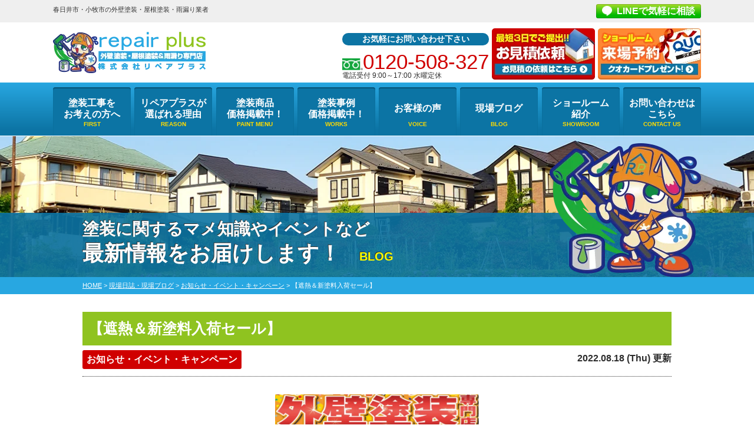

--- FILE ---
content_type: text/html; charset=UTF-8
request_url: https://rp-toso.com/blog/43082/
body_size: 15050
content:
<!DOCTYPE html>
<html lang="ja">

<head>
    <meta charset="UTF-8">
    <meta http-equiv="X-UA-Compatible" content="IE=edge" />
    <meta name="viewport" content="width=device-width" />
            <title>【遮熱＆新塗料入荷セール】｜現場日誌・現場ブログ｜春日井市・小牧市地域密着の外壁塗装・屋根塗装・雨漏り専門店</title>
    
                        <meta name="description" content="現場日誌・現場ブログ「【遮熱＆新塗料入荷セール】」です。春日井市・小牧市地域密着の外壁塗装・屋根塗装・雨漏り専門店リペアプラス。国内最大手塗料メーカーの県内施工実績1位・全国3位｜9:00～18:00 水曜定休 駐車場完備｜0120-508-327 見積・雨漏り診断・劣化診断無料" />
                        <meta name="keywords" content="現場日誌・現場ブログ,外壁塗装,屋根塗装,春日井市,サイディング,屋根,防水工事,雨漏り,住宅塗装,屋根塗装,住宅リフォーム塗装,名古屋市北区,小牧市,愛知県,リペアプラス" />
    
    <meta name='robots' content='max-image-preview:large' />
	<style>img:is([sizes="auto" i], [sizes^="auto," i]) { contain-intrinsic-size: 3000px 1500px }</style>
	<link rel='dns-prefetch' href='//cdnjs.cloudflare.com' />
<script type="text/javascript">
/* <![CDATA[ */
window._wpemojiSettings = {"baseUrl":"https:\/\/s.w.org\/images\/core\/emoji\/16.0.1\/72x72\/","ext":".png","svgUrl":"https:\/\/s.w.org\/images\/core\/emoji\/16.0.1\/svg\/","svgExt":".svg","source":{"concatemoji":"https:\/\/rp-toso.com\/cms\/wp-includes\/js\/wp-emoji-release.min.js?ver=6.8.3"}};
/*! This file is auto-generated */
!function(s,n){var o,i,e;function c(e){try{var t={supportTests:e,timestamp:(new Date).valueOf()};sessionStorage.setItem(o,JSON.stringify(t))}catch(e){}}function p(e,t,n){e.clearRect(0,0,e.canvas.width,e.canvas.height),e.fillText(t,0,0);var t=new Uint32Array(e.getImageData(0,0,e.canvas.width,e.canvas.height).data),a=(e.clearRect(0,0,e.canvas.width,e.canvas.height),e.fillText(n,0,0),new Uint32Array(e.getImageData(0,0,e.canvas.width,e.canvas.height).data));return t.every(function(e,t){return e===a[t]})}function u(e,t){e.clearRect(0,0,e.canvas.width,e.canvas.height),e.fillText(t,0,0);for(var n=e.getImageData(16,16,1,1),a=0;a<n.data.length;a++)if(0!==n.data[a])return!1;return!0}function f(e,t,n,a){switch(t){case"flag":return n(e,"\ud83c\udff3\ufe0f\u200d\u26a7\ufe0f","\ud83c\udff3\ufe0f\u200b\u26a7\ufe0f")?!1:!n(e,"\ud83c\udde8\ud83c\uddf6","\ud83c\udde8\u200b\ud83c\uddf6")&&!n(e,"\ud83c\udff4\udb40\udc67\udb40\udc62\udb40\udc65\udb40\udc6e\udb40\udc67\udb40\udc7f","\ud83c\udff4\u200b\udb40\udc67\u200b\udb40\udc62\u200b\udb40\udc65\u200b\udb40\udc6e\u200b\udb40\udc67\u200b\udb40\udc7f");case"emoji":return!a(e,"\ud83e\udedf")}return!1}function g(e,t,n,a){var r="undefined"!=typeof WorkerGlobalScope&&self instanceof WorkerGlobalScope?new OffscreenCanvas(300,150):s.createElement("canvas"),o=r.getContext("2d",{willReadFrequently:!0}),i=(o.textBaseline="top",o.font="600 32px Arial",{});return e.forEach(function(e){i[e]=t(o,e,n,a)}),i}function t(e){var t=s.createElement("script");t.src=e,t.defer=!0,s.head.appendChild(t)}"undefined"!=typeof Promise&&(o="wpEmojiSettingsSupports",i=["flag","emoji"],n.supports={everything:!0,everythingExceptFlag:!0},e=new Promise(function(e){s.addEventListener("DOMContentLoaded",e,{once:!0})}),new Promise(function(t){var n=function(){try{var e=JSON.parse(sessionStorage.getItem(o));if("object"==typeof e&&"number"==typeof e.timestamp&&(new Date).valueOf()<e.timestamp+604800&&"object"==typeof e.supportTests)return e.supportTests}catch(e){}return null}();if(!n){if("undefined"!=typeof Worker&&"undefined"!=typeof OffscreenCanvas&&"undefined"!=typeof URL&&URL.createObjectURL&&"undefined"!=typeof Blob)try{var e="postMessage("+g.toString()+"("+[JSON.stringify(i),f.toString(),p.toString(),u.toString()].join(",")+"));",a=new Blob([e],{type:"text/javascript"}),r=new Worker(URL.createObjectURL(a),{name:"wpTestEmojiSupports"});return void(r.onmessage=function(e){c(n=e.data),r.terminate(),t(n)})}catch(e){}c(n=g(i,f,p,u))}t(n)}).then(function(e){for(var t in e)n.supports[t]=e[t],n.supports.everything=n.supports.everything&&n.supports[t],"flag"!==t&&(n.supports.everythingExceptFlag=n.supports.everythingExceptFlag&&n.supports[t]);n.supports.everythingExceptFlag=n.supports.everythingExceptFlag&&!n.supports.flag,n.DOMReady=!1,n.readyCallback=function(){n.DOMReady=!0}}).then(function(){return e}).then(function(){var e;n.supports.everything||(n.readyCallback(),(e=n.source||{}).concatemoji?t(e.concatemoji):e.wpemoji&&e.twemoji&&(t(e.twemoji),t(e.wpemoji)))}))}((window,document),window._wpemojiSettings);
/* ]]> */
</script>
<link rel='stylesheet' id='contact-form-7-css' href='https://rp-toso.com/cms/wp-content/plugins/contact-form-7/includes/css/styles.css?ver=5.9.8' type='text/css' media='all' />
<link rel='stylesheet' id='enq_my_css-css' href='https://rp-toso.com/cms/wp-content/plugins/pcb-client/css/common.css?ver=6.8.3' type='text/css' media='all' />
<link rel='stylesheet' id='responsive-lightbox-swipebox-css' href='https://rp-toso.com/cms/wp-content/plugins/responsive-lightbox/assets/swipebox/swipebox.min.css?ver=2.4.8' type='text/css' media='all' />
<link rel='stylesheet' id='grw-public-main-css-css' href='https://rp-toso.com/cms/wp-content/plugins/widget-google-reviews/assets/css/public-main.css?ver=4.2' type='text/css' media='all' />
<link rel='stylesheet' id='main-style-css' href='https://rp-toso.com/cms/wp-content/themes/rp-toso/style.css?ver=1763357932' type='text/css' media='all' />
<link rel='stylesheet' id='wp-pagenavi-css' href='https://rp-toso.com/cms/wp-content/plugins/wp-pagenavi/pagenavi-css.css?ver=2.70' type='text/css' media='all' />
<link rel='stylesheet' id='jquery-ui-smoothness-css' href='https://rp-toso.com/cms/wp-content/plugins/contact-form-7/includes/js/jquery-ui/themes/smoothness/jquery-ui.min.css?ver=1.12.1' type='text/css' media='screen' />
<script type="text/javascript" src="//cdnjs.cloudflare.com/ajax/libs/jquery/3.6.0/jquery.min.js?ver=3.6.0" id="jquery-js"></script>
<script type="text/javascript" id="ajax-script-js-extra">
/* <![CDATA[ */
var localize = {"ajax_url":"https:\/\/rp-toso.com\/cms\/wp-admin\/admin-ajax.php","action":"create_ajax_html"};
/* ]]> */
</script>
<script type="text/javascript" src="https://rp-toso.com/cms/wp-content/plugins/pcb-client/js/select-taxonomy.js" id="ajax-script-js"></script>
<script type="text/javascript" src="https://rp-toso.com/cms/wp-content/plugins/responsive-lightbox/assets/swipebox/jquery.swipebox.min.js?ver=2.4.8" id="responsive-lightbox-swipebox-js"></script>
<script type="text/javascript" src="https://rp-toso.com/cms/wp-includes/js/underscore.min.js?ver=1.13.7" id="underscore-js"></script>
<script type="text/javascript" src="https://rp-toso.com/cms/wp-content/plugins/responsive-lightbox/assets/infinitescroll/infinite-scroll.pkgd.min.js?ver=6.8.3" id="responsive-lightbox-infinite-scroll-js"></script>
<script type="text/javascript" id="responsive-lightbox-js-before">
/* <![CDATA[ */
var rlArgs = {"script":"swipebox","selector":"lightbox","customEvents":"","activeGalleries":true,"animation":true,"hideCloseButtonOnMobile":false,"removeBarsOnMobile":false,"hideBars":true,"hideBarsDelay":5000,"videoMaxWidth":1080,"useSVG":true,"loopAtEnd":false,"woocommerce_gallery":false,"ajaxurl":"https:\/\/rp-toso.com\/cms\/wp-admin\/admin-ajax.php","nonce":"908265e392","preview":false,"postId":43082,"scriptExtension":false};
/* ]]> */
</script>
<script type="text/javascript" src="https://rp-toso.com/cms/wp-content/plugins/responsive-lightbox/js/front.js?ver=2.4.8" id="responsive-lightbox-js"></script>
<script type="text/javascript" defer="defer" src="https://rp-toso.com/cms/wp-content/plugins/widget-google-reviews/assets/js/public-main.js?ver=4.2" id="grw-public-main-js-js"></script>
<link rel="canonical" href="https://rp-toso.com/blog/43082/" />
<link rel="icon" href="https://rp-toso.com/cms/wp-content/uploads/2020/11/rp_character-150x150.png" sizes="32x32" />
<link rel="icon" href="https://rp-toso.com/cms/wp-content/uploads/2020/11/rp_character.png" sizes="192x192" />
<link rel="apple-touch-icon" href="https://rp-toso.com/cms/wp-content/uploads/2020/11/rp_character.png" />
<meta name="msapplication-TileImage" content="https://rp-toso.com/cms/wp-content/uploads/2020/11/rp_character.png" />
<noscript><style id="rocket-lazyload-nojs-css">.rll-youtube-player, [data-lazy-src]{display:none !important;}</style></noscript>    <meta name="format-detection" content="telephone=no" />
<!-- *** ※20240920functions.phpに転記 *** -->
<!-- *** stylesheet *** -->

<!-- *** googleanalytics *** -->

<!-- Google Tag Manager -->
<script>(function(w,d,s,l,i){w[l]=w[l]||[];w[l].push({'gtm.start':
new Date().getTime(),event:'gtm.js'});var f=d.getElementsByTagName(s)[0],
j=d.createElement(s),dl=l!='dataLayer'?'&l='+l:'';j.async=true;j.src=
'https://www.googletagmanager.com/gtm.js?id='+i+dl;f.parentNode.insertBefore(j,f);
})(window,document,'script','dataLayer','GTM-KRHS4JH');</script>
<!-- End Google Tag Manager -->

<!-- *** //googleanalytics *** -->
</head>


        <body data-rsssl=1 id="blog">
        
        <!-- Google Tag Manager (noscript) -->
        <noscript><iframe src="https://www.googletagmanager.com/ns.html?id=GTM-KRHS4JH" height="0" width="0" style="display:none;visibility:hidden"></iframe></noscript>
        <!-- End Google Tag Manager (noscript) -->

                    <svg display="none" version="1.1" xmlns="http://www.w3.org/2000/svg" xmlns:xlink="http://www.w3.org/1999/xlink">
  <defs>
    <symbol id="home" viewBox="0 0 396.961 370">
<path d="M389.664,166.774l-60.063-60.063V37.325c0-12.543-10.164-22.711-22.73-22.711c-12.535,0-22.699,10.168-22.699,22.711v23.953
	l-44.723-44.723c-22.113-22.097-60.558-22.058-82.617,0.039L6.648,166.774c-8.863,8.883-8.863,23.257,0,32.125
	c8.872,8.883,23.274,8.883,32.137,0l150.168-150.18c4.895-4.867,13.516-4.867,18.383-0.015l150.191,150.194
	c4.457,4.441,10.262,6.652,16.066,6.652c5.816,0,11.633-2.211,16.074-6.652C398.535,190.031,398.535,175.657,389.664,166.774
	L389.664,166.774z M389.664,166.774"/>
<rect fill="none" width="396.961" height="370"/>
<path d="M206.047,91.833c-4.363-4.36-11.426-4.36-15.777,0L58.168,223.895c-2.086,2.082-3.266,4.93-3.266,7.898v96.324
	c0,22.602,18.325,40.926,40.926,40.926h65.402V267.754h73.84v101.289h65.406c22.602,0,40.926-18.324,40.926-40.926v-96.324
	c0-2.969-1.172-5.816-3.266-7.898L206.047,91.833z M206.047,91.833"/>
    </symbol>
  </defs>
</svg>            <header id="header">
                                                                <div class="spmenubtn spblock">
                    <a href="javascript:switchMenu();">
                        <span></span>
                        <span></span>
                        <span></span>
                        <span>MENU</span></a>
                </div>


                <div class="htxt">
                    <div class="inner pt0">
                                                                                    <p><strong>春日井市・小牧市の外壁塗装・屋根塗装・雨漏り業者</strong></p>
                                                                            <div class="floatR">
                            <p class="btn lineBtn"><a href="https://lin.ee/JqAYTF0" target="_blank" rel="nofollow">LINEで気軽に相談</a></p>
                        </div>
                    </div>
                </div>


                <div class="inner">
                    <div class="hdrLogo">
                        <a href="https://rp-toso.com/">
                            <img src="data:image/svg+xml,%3Csvg%20xmlns='http://www.w3.org/2000/svg'%20viewBox='0%200%20259%2070'%3E%3C/svg%3E" width="259" height="70" alt="春日井市・小牧市の外壁塗装・屋根塗装&雨漏り専門店リペアプラス" data-lazy-src="https://rp-toso.com/cms/wp-content/uploads/2019/08/logo.png" /><noscript><img src="https://rp-toso.com/cms/wp-content/uploads/2019/08/logo.png" width="259" height="70" alt="春日井市・小牧市の外壁塗装・屋根塗装&雨漏り専門店リペアプラス" /></noscript>
                        </a>
                        
                    </div>

                    <div class="floatR">
                        <ul class="clearfix">
                            <li class="tel">
                                <p>お気軽にお問い合わせ下さい</p><span class="tel-link">0120-508-327</span>電話受付 9:00～17:00 水曜定休                            </li>
                        </ul>
                        <div><a href="https://rp-toso.com/contact/"><img src="data:image/svg+xml,%3Csvg%20xmlns='http://www.w3.org/2000/svg'%20viewBox='0%200%20175%2087'%3E%3C/svg%3E" width="175" height="87" alt="お気軽にご相談くださいお見積り依頼はこちらから" data-lazy-src="https://rp-toso.com/cms/wp-content/themes/rp-toso/img/common/hdr_bnr_contact.png" /><noscript><img src="https://rp-toso.com/cms/wp-content/themes/rp-toso/img/common/hdr_bnr_contact.png" width="175" height="87" alt="お気軽にご相談くださいお見積り依頼はこちらから" /></noscript></a></div>
                        <div><a href="https://rp-toso.com/corporate/#shopAcs"><img src="data:image/svg+xml,%3Csvg%20xmlns='http://www.w3.org/2000/svg'%20viewBox='0%200%20175%2087'%3E%3C/svg%3E" width="175" height="87" alt="来店予約でクオカード進呈！来店予約はこちらから" data-lazy-src="https://rp-toso.com/cms/wp-content/themes/rp-toso/img/common/hdr_bnr_reserve.png" /><noscript><img src="https://rp-toso.com/cms/wp-content/themes/rp-toso/img/common/hdr_bnr_reserve.png" width="175" height="87" alt="来店予約でクオカード進呈！来店予約はこちらから" /></noscript></a></div>

                                                                    </div>
                </div>
                    <nav>
        <ul id="gNav" class="clearfix">
                            <li><a href="https://rp-toso.com/first/">塗装工事を<br />お考えの方へ</a></li>
                        <li><a href="https://rp-toso.com/reason/">リペアプラスが<br />選ばれる理由</a></li>
            <li><a href="https://rp-toso.com/menu/">塗装商品<br />価格掲載中！</a>
            </li>
                            <li><a href="https://rp-toso.com/works/">塗装事例<br />価格掲載中！</a>
                    <ul>
                        <li><a href="https://rp-toso.com/works/works_tax/外壁塗装工事/">外壁塗装</a></li>
                        <li><a href="https://rp-toso.com/works/works_tax/屋根塗装工事/">屋根塗装</a></li>
                        <li><a href="https://rp-toso.com/works/works_tax/屋根修繕工事/">屋根修繕工事</a></li>
                        <li><a href="https://rp-toso.com/works/works_tax/防水工事/">防水工事</a></li>
                        <li><a href="https://rp-toso.com/works/works_tax/アパート・マンション/">アパート・マンション</a></li>
                    </ul>
                                <li><a href="https://rp-toso.com/voice/">お客様の声</a>
                <li><a href="https://rp-toso.com/blog/">現場ブログ</a>
                <li><a href="https://rp-toso.com/corporate/#shopAcs">ショールーム<br />紹介</a>
                    <ul>
                                                <li><a href="https://rp-toso.com/showroom/kasugai">春日井ショールーム</a></li>
                        <li><a href="https://rp-toso.com/showroom/showroom_komaki">小牧ショールーム</a></li>
                    </ul>
                </li>
                <li><a href="https://rp-toso.com/contact/">お問い合わせは<br />こちら</a></li>
        </ul>
    </nav>
            </header>

            
                            <div id="pageTitle">
                    <div class="inner">
                                                    <h1>
                                <span>塗装に関するマメ知識やイベントなど</span>最新情報をお届けします！<span class="txt-y">BLOG</span>                                                                    <img src="data:image/svg+xml,%3Csvg%20xmlns='http://www.w3.org/2000/svg'%20viewBox='0%200%200%200'%3E%3C/svg%3E"  alt="キャラクター" data-lazy-src="https://rp-toso.com/cms/wp-content/themes/rp-toso/img/common/rp_character.png" /><noscript><img src="https://rp-toso.com/cms/wp-content/themes/rp-toso/img/common/rp_character.png"  alt="キャラクター" /></noscript>
                                                            </h1>
                        
                    </div>
                </div>
                <div id="pagePath">
                    <p><!-- Breadcrumb NavXT 7.3.1 -->
<span property="itemListElement" typeof="ListItem"><a property="item" typeof="WebPage" title="春日井市・小牧市地域密着の外壁塗装・屋根塗装・雨漏り専門店へ移動" href="https://rp-toso.com" class="home"><span property="name">HOME</span></a><meta property="position" content="1"></span> &gt; <span property="itemListElement" typeof="ListItem"><a property="item" typeof="WebPage" title="現場日誌・現場ブログへ移動" href="https://rp-toso.com/blog/" class="archive post-blog-archive"><span property="name">現場日誌・現場ブログ</span></a><meta property="position" content="2"></span> &gt; <span property="itemListElement" typeof="ListItem"><a property="item" typeof="WebPage" title="Go to the お知らせ・イベント・キャンペーン 活動ブログ分類 archives." href="https://rp-toso.com/blog/blog_tax/event-campaign/" class="taxonomy blog_tax"><span property="name">お知らせ・イベント・キャンペーン</span></a><meta property="position" content="3"></span> &gt; <span property="itemListElement" typeof="ListItem"><span property="name">【遮熱＆新塗料入荷セール】</span><meta property="position" content="4"></span></p>
                </div>
            
        
        
        <!--<div class="subttl-img"><img src="data:image/svg+xml,%3Csvg%20xmlns='http://www.w3.org/2000/svg'%20viewBox='0%200%200%200'%3E%3C/svg%3E" alt="" data-lazy-src="https://rp-toso.com/cms/wp-content/uploads/2019/06/bcg_sub_mainv.png" /><noscript><img src="https://rp-toso.com/cms/wp-content/uploads/2019/06/bcg_sub_mainv.png" alt="" /></noscript></div>-->
        <div id="contents" >
            <section id="main">
                <!-- /header.php ヘッダー -->
<!-- single.php シングルページテンプレート -->
<div class="inner pt0">
            <article>
        <h2 class="mb0">【遮熱＆新塗料入荷セール】</h2>
        <div class="infoBox">
                                <span class="cat"><a href="https://rp-toso.com/blog/blog_tax/event-campaign/">お知らせ・イベント・キャンペーン</a></span>
                    <span class="time">2022.08.18 (Thu) 更新</span>
        </div>
        <p><img fetchpriority="high" decoding="async" src="data:image/svg+xml,%3Csvg%20xmlns='http://www.w3.org/2000/svg'%20viewBox='0%200%20346%20173'%3E%3C/svg%3E" alt="" width="346" height="173" class="alignnone  wp-image-43081 aligncenter" data-lazy-srcset="https://rp-toso.com/cms/wp-content/uploads/2022/08/a8d337569df92947b23939414148a704-300x150.png 300w, https://rp-toso.com/cms/wp-content/uploads/2022/08/a8d337569df92947b23939414148a704-768x384.png 768w, https://rp-toso.com/cms/wp-content/uploads/2022/08/a8d337569df92947b23939414148a704.png 1000w" data-lazy-sizes="(max-width: 346px) 100vw, 346px" data-lazy-src="https://rp-toso.com/cms/wp-content/uploads/2022/08/a8d337569df92947b23939414148a704-300x150.png" /><noscript><img fetchpriority="high" decoding="async" src="https://rp-toso.com/cms/wp-content/uploads/2022/08/a8d337569df92947b23939414148a704-300x150.png" alt="" width="346" height="173" class="alignnone  wp-image-43081 aligncenter" srcset="https://rp-toso.com/cms/wp-content/uploads/2022/08/a8d337569df92947b23939414148a704-300x150.png 300w, https://rp-toso.com/cms/wp-content/uploads/2022/08/a8d337569df92947b23939414148a704-768x384.png 768w, https://rp-toso.com/cms/wp-content/uploads/2022/08/a8d337569df92947b23939414148a704.png 1000w" sizes="(max-width: 346px) 100vw, 346px" /></noscript></p>
<p style="text-align: center;"><img decoding="async" src="data:image/svg+xml,%3Csvg%20xmlns='http://www.w3.org/2000/svg'%20viewBox='0%200%20697%20493'%3E%3C/svg%3E" alt="" width="697" height="493" class="alignnone wp-image-43083 " data-lazy-srcset="https://rp-toso.com/cms/wp-content/uploads/2022/08/cbbd5993ce9a56a5820d33e065d72615.png 1200w, https://rp-toso.com/cms/wp-content/uploads/2022/08/cbbd5993ce9a56a5820d33e065d72615-300x212.png 300w, https://rp-toso.com/cms/wp-content/uploads/2022/08/cbbd5993ce9a56a5820d33e065d72615-768x543.png 768w, https://rp-toso.com/cms/wp-content/uploads/2022/08/cbbd5993ce9a56a5820d33e065d72615-1024x724.png 1024w, https://rp-toso.com/cms/wp-content/uploads/2022/08/cbbd5993ce9a56a5820d33e065d72615-1000x707.png 1000w" data-lazy-sizes="(max-width: 697px) 100vw, 697px" data-lazy-src="https://rp-toso.com/cms/wp-content/uploads/2022/08/cbbd5993ce9a56a5820d33e065d72615.png" /><noscript><img decoding="async" src="https://rp-toso.com/cms/wp-content/uploads/2022/08/cbbd5993ce9a56a5820d33e065d72615.png" alt="" width="697" height="493" class="alignnone wp-image-43083 " srcset="https://rp-toso.com/cms/wp-content/uploads/2022/08/cbbd5993ce9a56a5820d33e065d72615.png 1200w, https://rp-toso.com/cms/wp-content/uploads/2022/08/cbbd5993ce9a56a5820d33e065d72615-300x212.png 300w, https://rp-toso.com/cms/wp-content/uploads/2022/08/cbbd5993ce9a56a5820d33e065d72615-768x543.png 768w, https://rp-toso.com/cms/wp-content/uploads/2022/08/cbbd5993ce9a56a5820d33e065d72615-1024x724.png 1024w, https://rp-toso.com/cms/wp-content/uploads/2022/08/cbbd5993ce9a56a5820d33e065d72615-1000x707.png 1000w" sizes="(max-width: 697px) 100vw, 697px" /></noscript> <img decoding="async" src="data:image/svg+xml,%3Csvg%20xmlns='http://www.w3.org/2000/svg'%20viewBox='0%200%20671%20477'%3E%3C/svg%3E" alt="" width="671" height="477" class="alignnone wp-image-43084 " data-lazy-srcset="https://rp-toso.com/cms/wp-content/uploads/2022/08/38677f2bb822ad0b36d3d7bc2f8a5240.png 919w, https://rp-toso.com/cms/wp-content/uploads/2022/08/38677f2bb822ad0b36d3d7bc2f8a5240-300x213.png 300w, https://rp-toso.com/cms/wp-content/uploads/2022/08/38677f2bb822ad0b36d3d7bc2f8a5240-768x546.png 768w" data-lazy-sizes="(max-width: 671px) 100vw, 671px" data-lazy-src="https://rp-toso.com/cms/wp-content/uploads/2022/08/38677f2bb822ad0b36d3d7bc2f8a5240.png" /><noscript><img decoding="async" src="https://rp-toso.com/cms/wp-content/uploads/2022/08/38677f2bb822ad0b36d3d7bc2f8a5240.png" alt="" width="671" height="477" class="alignnone wp-image-43084 " srcset="https://rp-toso.com/cms/wp-content/uploads/2022/08/38677f2bb822ad0b36d3d7bc2f8a5240.png 919w, https://rp-toso.com/cms/wp-content/uploads/2022/08/38677f2bb822ad0b36d3d7bc2f8a5240-300x213.png 300w, https://rp-toso.com/cms/wp-content/uploads/2022/08/38677f2bb822ad0b36d3d7bc2f8a5240-768x546.png 768w" sizes="(max-width: 671px) 100vw, 671px" /></noscript></p>
<p><span style="font-family: arial,helvetica,sans-serif;">春日井市、西春日井郡、北名古屋市、名古屋市北区の皆様、こんにちは！</span></p>
<p><span style="font-family: arial,helvetica,sans-serif;"><a href="https://rp-toso.com/">春日井市、西春日井郡、北名古屋市、名古屋市北区に地域密着の外壁塗装・屋根塗装＆雨漏り専門店リペアプラスです！</a></span></p>
<p>&nbsp;</p>
<p>最近は暑い日が多くてたまりませんね。<span style="color: #ff0000;"><strong>40℃</strong></span>を超える日もあるそうで、どうにかなってしまいそうです。</p>
<p>また、近年世界情勢も悪化し、塗料原価も高騰しております…&#x1f4a6;</p>
<p>しかし、ご安心ください！リペアプラスでは８月３１日まで塗料の値上げは行いません！<span style="color: #ff0000;">&#x2716;</span></p>
<p>&nbsp;</p>
<p>さて、本日はそんな皆様に朗報です！</p>
<p>リペアプラスでは新しく遮熱塗料や新塗料を入荷いたしました！</p>
<p>それを皆様にお届けすることで、快適な夏を過ごしていただくべく、特別にセールをご用意いたしました♪</p>
<p>&nbsp;</p>
<p>それぞれ<span style="color: #000080;"><strong>ウルトラ塗料</strong></span>が<strong><span style="color: #ff0000;">６～１０万円</span></strong>、更に屋根・外壁Wパックでは<strong><span style="color: #ff0000; font-size: 24pt;">２０万円引き</span></strong>という破格でのご提供です！</p>
<p>もし外壁塗装・屋根塗装をお考えの方がいらっしゃいましたら今がチャンスです！</p>
<p>ぜひお問い合わせください♪</p>
<p>&nbsp;</p>
<p><span><a href="https://rp-toso.com/showroom/"><img decoding="async" src="data:image/svg+xml,%3Csvg%20xmlns='http://www.w3.org/2000/svg'%20viewBox='0%200%2096%2085'%3E%3C/svg%3E" alt="春日井市　外壁塗装" width="96" height="85" class="alignnone  wp-image-33958" data-lazy-srcset="https://rp-toso.com/cms/wp-content/uploads/2021/09/10e7779643b82124cce7b1b9fbcbc4f7.png 1085w, https://rp-toso.com/cms/wp-content/uploads/2021/09/10e7779643b82124cce7b1b9fbcbc4f7-300x265.png 300w, https://rp-toso.com/cms/wp-content/uploads/2021/09/10e7779643b82124cce7b1b9fbcbc4f7-768x680.png 768w, https://rp-toso.com/cms/wp-content/uploads/2021/09/10e7779643b82124cce7b1b9fbcbc4f7-1024x906.png 1024w, https://rp-toso.com/cms/wp-content/uploads/2021/09/10e7779643b82124cce7b1b9fbcbc4f7-1000x885.png 1000w" data-lazy-sizes="auto, (max-width: 96px) 100vw, 96px" data-lazy-src="https://rp-toso.com/cms/wp-content/uploads/2021/09/10e7779643b82124cce7b1b9fbcbc4f7.png" /><noscript><img loading="lazy" decoding="async" src="https://rp-toso.com/cms/wp-content/uploads/2021/09/10e7779643b82124cce7b1b9fbcbc4f7.png" alt="春日井市　外壁塗装" width="96" height="85" class="alignnone  wp-image-33958" srcset="https://rp-toso.com/cms/wp-content/uploads/2021/09/10e7779643b82124cce7b1b9fbcbc4f7.png 1085w, https://rp-toso.com/cms/wp-content/uploads/2021/09/10e7779643b82124cce7b1b9fbcbc4f7-300x265.png 300w, https://rp-toso.com/cms/wp-content/uploads/2021/09/10e7779643b82124cce7b1b9fbcbc4f7-768x680.png 768w, https://rp-toso.com/cms/wp-content/uploads/2021/09/10e7779643b82124cce7b1b9fbcbc4f7-1024x906.png 1024w, https://rp-toso.com/cms/wp-content/uploads/2021/09/10e7779643b82124cce7b1b9fbcbc4f7-1000x885.png 1000w" sizes="auto, (max-width: 96px) 100vw, 96px" /></noscript><strong>来店予約フォーム</strong></a></span></p>
<p><span><strong><a href="tel:0120508327"><img decoding="async" src="data:image/svg+xml,%3Csvg%20xmlns='http://www.w3.org/2000/svg'%20viewBox='0%200%2094%2088'%3E%3C/svg%3E" alt="春日井市　外壁塗装" width="94" height="88" class="alignnone  wp-image-35684" data-lazy-srcset="https://rp-toso.com/cms/wp-content/uploads/2021/11/708348E2-B700-4E1C-8EC3-2CAB700D883E-300x282.jpg 300w, https://rp-toso.com/cms/wp-content/uploads/2021/11/708348E2-B700-4E1C-8EC3-2CAB700D883E.jpg 510w" data-lazy-sizes="auto, (max-width: 94px) 100vw, 94px" data-lazy-src="https://rp-toso.com/cms/wp-content/uploads/2021/11/708348E2-B700-4E1C-8EC3-2CAB700D883E-300x282.jpg" /><noscript><img loading="lazy" decoding="async" src="https://rp-toso.com/cms/wp-content/uploads/2021/11/708348E2-B700-4E1C-8EC3-2CAB700D883E-300x282.jpg" alt="春日井市　外壁塗装" width="94" height="88" class="alignnone  wp-image-35684" srcset="https://rp-toso.com/cms/wp-content/uploads/2021/11/708348E2-B700-4E1C-8EC3-2CAB700D883E-300x282.jpg 300w, https://rp-toso.com/cms/wp-content/uploads/2021/11/708348E2-B700-4E1C-8EC3-2CAB700D883E.jpg 510w" sizes="auto, (max-width: 94px) 100vw, 94px" /></noscript>お電話でのお問い合わせはこちら</a></strong></span></p>
<p><span><a href="https://lin.ee/vdfb6nr"><strong><img decoding="async" src="data:image/svg+xml,%3Csvg%20xmlns='http://www.w3.org/2000/svg'%20viewBox='0%200%20101%2091'%3E%3C/svg%3E" alt="春日井市　外壁塗装" width="101" height="91" class="alignnone  wp-image-35686" data-lazy-srcset="https://rp-toso.com/cms/wp-content/uploads/2021/11/line_logo-300x271.jpg 300w, https://rp-toso.com/cms/wp-content/uploads/2021/11/line_logo.jpg 346w" data-lazy-sizes="auto, (max-width: 101px) 100vw, 101px" data-lazy-src="https://rp-toso.com/cms/wp-content/uploads/2021/11/line_logo-300x271.jpg" /><noscript><img loading="lazy" decoding="async" src="https://rp-toso.com/cms/wp-content/uploads/2021/11/line_logo-300x271.jpg" alt="春日井市　外壁塗装" width="101" height="91" class="alignnone  wp-image-35686" srcset="https://rp-toso.com/cms/wp-content/uploads/2021/11/line_logo-300x271.jpg 300w, https://rp-toso.com/cms/wp-content/uploads/2021/11/line_logo.jpg 346w" sizes="auto, (max-width: 101px) 100vw, 101px" /></noscript>LINEでのお問い合わせはこちら</strong></a></span></p>
<p><span><strong>春日井ショールーム：愛知県春日井市瑞穂通6丁目15-1</strong></span></p>
<p><span><strong>西春日井ショールーム：愛知県西春日井郡豊山町大字豊場字中道36</strong></span></p>
<p><span><strong>お問合せ番号：0120－508－327</strong></span></p>
<h4 id="yuma5">『 感染拡大予防<span><strong>対策 </strong></span>』</h4>
<p><span>お客様に少しでも安心してご利用いただけるよう、コロナ対策も徹底して行っております(`･ω･´)</span></p>
<p><strong><span>・ショールームの換気</span></strong></p>
<p><strong><span>・アルコールによる拭き取り消毒の徹底</span></strong></p>
<p><strong><span>・従業員の定期的な手指消毒や手洗いうがいの徹底</span></strong></p>
<p><strong><span>・従業員の検温、マスクの着用</span></strong></p>
<p><strong><span>・来店時の手指消毒</span></strong></p>
<p><strong><span>・来店時の検温</span></strong></p>
<p><span><strong>・パーテーションでの飛沫対策</strong>　等…</span></p>
<p><span>引き続き、一層気を引き締めてお客様に安心してご来店いただけるよう感染予防活動への取り組みを強化して参ります。</span></p>
<h4 id="yuma6">『 相談会も同時開催<span><strong> </strong></span>』</h4>
<p><span><b><strong>外壁塗装・屋根塗装を初めてお考えの方、ご相談会も同時開催！</strong></b></span></p>
<p><span>外壁塗装をお考えの地域の皆様に塗装をより知っていただけるよう、<strong>春日井市</strong>と<strong>西春日井郡豊山町</strong></span><span>に<strong>ショールーム</strong>がございます。</span></p>
<p><span>豊富な展示品で国内最大手メーカーの塗料をいつでも比較することができます！</span></p>
<p><span>また、カラーシミュレーションや塗装の豆知識POPが展示されており塗装を学べると同時に専門家に気軽に相談できることができます！</span></p>
<p><span><strong>地域密着</strong>で店舗を構えているからこそ定期点検やアフターフォローも充実しており、施工中のもしものハプニングにも早急に対応することが魅力です★</span></p>
<p><img decoding="async" src="data:image/svg+xml,%3Csvg%20xmlns='http://www.w3.org/2000/svg'%20viewBox='0%200%20591%20468'%3E%3C/svg%3E" alt="春日井市　外壁塗装" width="591" height="468" class="alignnone wp-image-32982" data-lazy-src="https://rp-toso.com/cms/wp-content/uploads/2021/09/S__44327024.jpg" /><noscript><img loading="lazy" decoding="async" src="https://rp-toso.com/cms/wp-content/uploads/2021/09/S__44327024.jpg" alt="春日井市　外壁塗装" width="591" height="468" class="alignnone wp-image-32982" /></noscript></p>
<p><span>最後までご覧いただき誠にありがとうございました！！</span></p>
<p><span>当日どうしてもご来場できない方はその旨をお電話・またはホームページからのお問い合わせフォームにてお申し付けください！</span></p>
<p><span>3月中までのお問い合わせであれば、特典をご利用いただけます✧</span></p>
<p><span><strong>それでは、スタッフ一同心よりお待ちしております</strong>(๑❛ᴗ❛๑)</span></p>
<p><span><strong>～イベント期間～</strong></span></p>
<p><span><strong>3月12日(土)、3月13日(日)、3月14日(月)</strong></span></p>
<p><span><strong>&#x1f558; </strong></span><span><strong>9:00～17：00</strong></span></p>
<p><span><strong>随時ご予約は受け付けておりますので、是非お問合せください！！</strong></span></p>
<p><span><a href="https://rp-toso.com/showroom/"><img decoding="async" src="data:image/svg+xml,%3Csvg%20xmlns='http://www.w3.org/2000/svg'%20viewBox='0%200%2096%2085'%3E%3C/svg%3E" alt="春日井市　外壁塗装" width="96" height="85" class="alignnone  wp-image-33958" data-lazy-srcset="https://rp-toso.com/cms/wp-content/uploads/2021/09/10e7779643b82124cce7b1b9fbcbc4f7.png 1085w, https://rp-toso.com/cms/wp-content/uploads/2021/09/10e7779643b82124cce7b1b9fbcbc4f7-300x265.png 300w, https://rp-toso.com/cms/wp-content/uploads/2021/09/10e7779643b82124cce7b1b9fbcbc4f7-768x680.png 768w, https://rp-toso.com/cms/wp-content/uploads/2021/09/10e7779643b82124cce7b1b9fbcbc4f7-1024x906.png 1024w, https://rp-toso.com/cms/wp-content/uploads/2021/09/10e7779643b82124cce7b1b9fbcbc4f7-1000x885.png 1000w" data-lazy-sizes="auto, (max-width: 96px) 100vw, 96px" data-lazy-src="https://rp-toso.com/cms/wp-content/uploads/2021/09/10e7779643b82124cce7b1b9fbcbc4f7.png" /><noscript><img loading="lazy" decoding="async" src="https://rp-toso.com/cms/wp-content/uploads/2021/09/10e7779643b82124cce7b1b9fbcbc4f7.png" alt="春日井市　外壁塗装" width="96" height="85" class="alignnone  wp-image-33958" srcset="https://rp-toso.com/cms/wp-content/uploads/2021/09/10e7779643b82124cce7b1b9fbcbc4f7.png 1085w, https://rp-toso.com/cms/wp-content/uploads/2021/09/10e7779643b82124cce7b1b9fbcbc4f7-300x265.png 300w, https://rp-toso.com/cms/wp-content/uploads/2021/09/10e7779643b82124cce7b1b9fbcbc4f7-768x680.png 768w, https://rp-toso.com/cms/wp-content/uploads/2021/09/10e7779643b82124cce7b1b9fbcbc4f7-1024x906.png 1024w, https://rp-toso.com/cms/wp-content/uploads/2021/09/10e7779643b82124cce7b1b9fbcbc4f7-1000x885.png 1000w" sizes="auto, (max-width: 96px) 100vw, 96px" /></noscript><strong>来店予約フォーム</strong></a></span></p>
<p><span><strong><a href="tel:0120508327"><img decoding="async" src="data:image/svg+xml,%3Csvg%20xmlns='http://www.w3.org/2000/svg'%20viewBox='0%200%2094%2088'%3E%3C/svg%3E" alt="春日井市　外壁塗装" width="94" height="88" class="alignnone  wp-image-35684" data-lazy-srcset="https://rp-toso.com/cms/wp-content/uploads/2021/11/708348E2-B700-4E1C-8EC3-2CAB700D883E-300x282.jpg 300w, https://rp-toso.com/cms/wp-content/uploads/2021/11/708348E2-B700-4E1C-8EC3-2CAB700D883E.jpg 510w" data-lazy-sizes="auto, (max-width: 94px) 100vw, 94px" data-lazy-src="https://rp-toso.com/cms/wp-content/uploads/2021/11/708348E2-B700-4E1C-8EC3-2CAB700D883E-300x282.jpg" /><noscript><img loading="lazy" decoding="async" src="https://rp-toso.com/cms/wp-content/uploads/2021/11/708348E2-B700-4E1C-8EC3-2CAB700D883E-300x282.jpg" alt="春日井市　外壁塗装" width="94" height="88" class="alignnone  wp-image-35684" srcset="https://rp-toso.com/cms/wp-content/uploads/2021/11/708348E2-B700-4E1C-8EC3-2CAB700D883E-300x282.jpg 300w, https://rp-toso.com/cms/wp-content/uploads/2021/11/708348E2-B700-4E1C-8EC3-2CAB700D883E.jpg 510w" sizes="auto, (max-width: 94px) 100vw, 94px" /></noscript>お電話でのお問い合わせはこちら</a></strong></span></p>
<p><span><a href="https://lin.ee/vdfb6nr"><strong><img decoding="async" src="data:image/svg+xml,%3Csvg%20xmlns='http://www.w3.org/2000/svg'%20viewBox='0%200%20101%2091'%3E%3C/svg%3E" alt="春日井市　外壁塗装" width="101" height="91" class="alignnone  wp-image-35686" data-lazy-srcset="https://rp-toso.com/cms/wp-content/uploads/2021/11/line_logo-300x271.jpg 300w, https://rp-toso.com/cms/wp-content/uploads/2021/11/line_logo.jpg 346w" data-lazy-sizes="auto, (max-width: 101px) 100vw, 101px" data-lazy-src="https://rp-toso.com/cms/wp-content/uploads/2021/11/line_logo-300x271.jpg" /><noscript><img loading="lazy" decoding="async" src="https://rp-toso.com/cms/wp-content/uploads/2021/11/line_logo-300x271.jpg" alt="春日井市　外壁塗装" width="101" height="91" class="alignnone  wp-image-35686" srcset="https://rp-toso.com/cms/wp-content/uploads/2021/11/line_logo-300x271.jpg 300w, https://rp-toso.com/cms/wp-content/uploads/2021/11/line_logo.jpg 346w" sizes="auto, (max-width: 101px) 100vw, 101px" /></noscript>LINEでのお問い合わせはこちら</strong></a></span></p>
<p><span><strong>春日井ショールーム：愛知県春日井市瑞穂通6丁目15-1</strong></span></p>
<p><span><strong>西春日井ショールーム：愛知県西春日井郡豊山町大字豊場字中道36</strong></span></p>
<p><span><strong>お問合せ番号：0120－508－327</strong></span></p>
<p><span><img decoding="async" src="data:image/svg+xml,%3Csvg%20xmlns='http://www.w3.org/2000/svg'%20viewBox='0%200%20804%2054'%3E%3C/svg%3E" alt="" width="804" height="54" class="alignnone  wp-image-31267" data-lazy-src="https://rp-toso.com/cms/wp-content/uploads/2021/06/450-201809282130039322.jpg" /><noscript><img loading="lazy" decoding="async" src="https://rp-toso.com/cms/wp-content/uploads/2021/06/450-201809282130039322.jpg" alt="" width="804" height="54" class="alignnone  wp-image-31267" /></noscript></span></p>
<p><span><strong>お住まいのメンテナンスは専門家に診断してもらうことが1番です！</strong></span></p>
<p><span>地域性に詳しくすぐに駆け付けられる地域密着の専門店に依頼するのがいいでしょう( ⁎ᵕᴗᵕ⁎ )</span></p>
<p><span>お住まいについて少しでも不安のある方は、春日井市・名古屋市北区・北名古屋市地域密着の外壁塗装・屋根塗装・雨漏り専門店のリペアプラスに是非ご相談下さいo(*･ﾛ･*)o</span></p>
<div>
<p><span><strong>ご相談</strong>・<strong>お見積り</strong>・<strong>診断・カラーシミュレーション</strong>いつでも<strong>無料</strong>で行っております！</span></p>
</div>
<p><span>今現在、外出を控えていらっしゃる方でリフォームをお考えの方も、<strong>お電話・LINE・ホームページ</strong>でのお問い合わせも承っております！</span></p>
<p><span><strong>リペアプラスは春日井市・西春日井郡・北名古屋市・名古屋市北区に地域密着！<br /></strong></span></p>
<p><span><strong>住まいのお悩み、ご相談は外壁塗装・屋根塗装＆雨漏り専門店のリペアプラスへ✧</strong></span></p>
<p><span><strong>春日井市・西春日井郡・北名古屋市・名古屋市北区地域密着！</strong></span></p>
<p><span><a href="https://rp-toso.com/works/"><strong>リペアプラス自慢の</strong><strong>《施工事例》</strong><strong>を是非ご覧ください！</strong></a></span></p>
<p><span><a href="https://rp-toso.com/works/"><img decoding="async" src="data:image/svg+xml,%3Csvg%20xmlns='http://www.w3.org/2000/svg'%20viewBox='0%200%20500%20250'%3E%3C/svg%3E" alt="春日井市　外壁塗装" width="500" height="250" class="alignnone wp-image-29775" data-lazy-srcset="https://rp-toso.com/cms/wp-content/uploads/2021/04/e4099f6a804e7f10efd2ef471f83b4dd.png 1000w, https://rp-toso.com/cms/wp-content/uploads/2021/04/e4099f6a804e7f10efd2ef471f83b4dd-300x150.png 300w, https://rp-toso.com/cms/wp-content/uploads/2021/04/e4099f6a804e7f10efd2ef471f83b4dd-768x384.png 768w" data-lazy-sizes="auto, (max-width: 500px) 100vw, 500px" data-lazy-src="https://rp-toso.com/cms/wp-content/uploads/2021/04/e4099f6a804e7f10efd2ef471f83b4dd.png" /><noscript><img loading="lazy" decoding="async" src="https://rp-toso.com/cms/wp-content/uploads/2021/04/e4099f6a804e7f10efd2ef471f83b4dd.png" alt="春日井市　外壁塗装" width="500" height="250" class="alignnone wp-image-29775" srcset="https://rp-toso.com/cms/wp-content/uploads/2021/04/e4099f6a804e7f10efd2ef471f83b4dd.png 1000w, https://rp-toso.com/cms/wp-content/uploads/2021/04/e4099f6a804e7f10efd2ef471f83b4dd-300x150.png 300w, https://rp-toso.com/cms/wp-content/uploads/2021/04/e4099f6a804e7f10efd2ef471f83b4dd-768x384.png 768w" sizes="auto, (max-width: 500px) 100vw, 500px" /></noscript></a></span></p>
<p><span><strong>春日井市・西春日井郡・北名古屋市・名古屋市北区のお客様多数！</strong></span></p>
<p><span><a href="https://rp-toso.com/voice/"><strong>《お客様の声》がリペアプラスの誇りです！</strong></a></span></p>
<p><span><a href="https://rp-toso.com/voice/"><img decoding="async" src="data:image/svg+xml,%3Csvg%20xmlns='http://www.w3.org/2000/svg'%20viewBox='0%200%20500%20250'%3E%3C/svg%3E" alt="春日井市　外壁塗装" width="500" height="250" class="alignnone wp-image-29776" data-lazy-srcset="https://rp-toso.com/cms/wp-content/uploads/2021/04/3c8c65c5de99600e3227481f22f11fc6.png 1000w, https://rp-toso.com/cms/wp-content/uploads/2021/04/3c8c65c5de99600e3227481f22f11fc6-300x150.png 300w, https://rp-toso.com/cms/wp-content/uploads/2021/04/3c8c65c5de99600e3227481f22f11fc6-768x384.png 768w" data-lazy-sizes="auto, (max-width: 500px) 100vw, 500px" data-lazy-src="https://rp-toso.com/cms/wp-content/uploads/2021/04/3c8c65c5de99600e3227481f22f11fc6.png" /><noscript><img loading="lazy" decoding="async" src="https://rp-toso.com/cms/wp-content/uploads/2021/04/3c8c65c5de99600e3227481f22f11fc6.png" alt="春日井市　外壁塗装" width="500" height="250" class="alignnone wp-image-29776" srcset="https://rp-toso.com/cms/wp-content/uploads/2021/04/3c8c65c5de99600e3227481f22f11fc6.png 1000w, https://rp-toso.com/cms/wp-content/uploads/2021/04/3c8c65c5de99600e3227481f22f11fc6-300x150.png 300w, https://rp-toso.com/cms/wp-content/uploads/2021/04/3c8c65c5de99600e3227481f22f11fc6-768x384.png 768w" sizes="auto, (max-width: 500px) 100vw, 500px" /></noscript></a></span></p>
<p><span><strong>春日井市・西春日井郡・北名古屋市・名古屋市北区の方はお気軽にお越しください！</strong></span></p>
<p><span><a href="https://rp-toso.com/showroom/kasugai/"><strong>外壁塗装・屋根塗装専門ショールームへの</strong><strong>《来店予約》</strong><strong>はコチラから！</strong></a></span></p>
<p><span><a href="https://rp-toso.com/showroom/kasugai/"><img decoding="async" src="data:image/svg+xml,%3Csvg%20xmlns='http://www.w3.org/2000/svg'%20viewBox='0%200%20500%20218'%3E%3C/svg%3E" alt="春日井市　外壁塗装" width="500" height="218" class="alignnone wp-image-29777" data-lazy-srcset="https://rp-toso.com/cms/wp-content/uploads/2021/04/eff2785a3d49cedc062e38a953a68df1.png 358w, https://rp-toso.com/cms/wp-content/uploads/2021/04/eff2785a3d49cedc062e38a953a68df1-300x131.png 300w" data-lazy-sizes="auto, (max-width: 500px) 100vw, 500px" data-lazy-src="https://rp-toso.com/cms/wp-content/uploads/2021/04/eff2785a3d49cedc062e38a953a68df1.png" /><noscript><img loading="lazy" decoding="async" src="https://rp-toso.com/cms/wp-content/uploads/2021/04/eff2785a3d49cedc062e38a953a68df1.png" alt="春日井市　外壁塗装" width="500" height="218" class="alignnone wp-image-29777" srcset="https://rp-toso.com/cms/wp-content/uploads/2021/04/eff2785a3d49cedc062e38a953a68df1.png 358w, https://rp-toso.com/cms/wp-content/uploads/2021/04/eff2785a3d49cedc062e38a953a68df1-300x131.png 300w" sizes="auto, (max-width: 500px) 100vw, 500px" /></noscript></a></span></p>
<p><span><strong>春日井市・西春日井郡・北名古屋市・名古屋市北区のお客様以外のお客様でも、</strong></span></p>
<p><span><a href="https://rp-toso.com/reason/"><strong>お問合せお待ちしております！《リペアプラスが選ばれる理由》について！</strong></a></span></p>
<p><a href="https://rp-toso.com/reason/"><img decoding="async" src="data:image/svg+xml,%3Csvg%20xmlns='http://www.w3.org/2000/svg'%20viewBox='0%200%20488%20122'%3E%3C/svg%3E" alt="春日井市　外壁塗装" width="488" height="122" class="alignnone  wp-image-34187" data-lazy-srcset="https://rp-toso.com/cms/wp-content/uploads/2021/10/bnr_reasonL.png 1000w, https://rp-toso.com/cms/wp-content/uploads/2021/10/bnr_reasonL-300x75.png 300w, https://rp-toso.com/cms/wp-content/uploads/2021/10/bnr_reasonL-768x192.png 768w" data-lazy-sizes="auto, (max-width: 488px) 100vw, 488px" data-lazy-src="https://rp-toso.com/cms/wp-content/uploads/2021/10/bnr_reasonL.png" /><noscript><img loading="lazy" decoding="async" src="https://rp-toso.com/cms/wp-content/uploads/2021/10/bnr_reasonL.png" alt="春日井市　外壁塗装" width="488" height="122" class="alignnone  wp-image-34187" srcset="https://rp-toso.com/cms/wp-content/uploads/2021/10/bnr_reasonL.png 1000w, https://rp-toso.com/cms/wp-content/uploads/2021/10/bnr_reasonL-300x75.png 300w, https://rp-toso.com/cms/wp-content/uploads/2021/10/bnr_reasonL-768x192.png 768w" sizes="auto, (max-width: 488px) 100vw, 488px" /></noscript></a></p>
<p><span><strong>今後も春日井市・西春日井郡・北名古屋市・名古屋市北区の皆様に貢献して参ります！</strong></span></p>
<p><span><a href="https://rp-toso.com/corporate/"><strong>《会社案内》についてはコチラから！</strong></a></span></p>
<p><a href="https://rp-toso.com/corporate/"><img decoding="async" src="data:image/svg+xml,%3Csvg%20xmlns='http://www.w3.org/2000/svg'%20viewBox='0%200%20487%20367'%3E%3C/svg%3E" alt="春日井市　外壁塗装" width="487" height="367" class="alignnone  wp-image-34189" data-lazy-srcset="https://rp-toso.com/cms/wp-content/uploads/2021/10/img_award_pic01.jpg 405w, https://rp-toso.com/cms/wp-content/uploads/2021/10/img_award_pic01-300x226.jpg 300w" data-lazy-sizes="auto, (max-width: 487px) 100vw, 487px" data-lazy-src="https://rp-toso.com/cms/wp-content/uploads/2021/10/img_award_pic01.jpg" /><noscript><img loading="lazy" decoding="async" src="https://rp-toso.com/cms/wp-content/uploads/2021/10/img_award_pic01.jpg" alt="春日井市　外壁塗装" width="487" height="367" class="alignnone  wp-image-34189" srcset="https://rp-toso.com/cms/wp-content/uploads/2021/10/img_award_pic01.jpg 405w, https://rp-toso.com/cms/wp-content/uploads/2021/10/img_award_pic01-300x226.jpg 300w" sizes="auto, (max-width: 487px) 100vw, 487px" /></noscript></a></p>
<p><span>最後までご覧いただき誠にありがとうございました(๑•̀ㅁ•́๑)</span></p>
<p><span>地域密着！外壁塗装・屋根塗装＆雨漏り専門店のリペアプラスをよろしくお願いいたします！！</span></p>
<p><span><strong>株式会社リペアプラス</strong></span></p>
<p><span><strong>【住所】本社：愛知県春日井市鳥居松町1丁目70-1</strong></span></p>
<p><span><strong>西春日井ショールーム：愛知県西春日井郡豊山町大字豊場字中道36</strong></span></p>
<p><span><strong>春日井ショールーム：愛知県春日井市瑞穂通6丁目15-1</strong></span></p>
<p><span><strong>【営業時間】9：00～17：00</strong></span></p>
<p><span><strong>【電話番号】0120－508－327</strong></span></p>
<p><span><strong>【ＦＡＸ】　0568－93－6516</strong></span></p>
<p>&nbsp;</p>
<p>&nbsp;</p>
      </article>

            
            
      <div class="pagenavi">
        <ul class="naviUl clearfix">
                      <li class="next"><a href="https://rp-toso.com/blog/42941/" rel="next">次の記事</a></li>
                    <li class="list"><a href="https://rp-toso.com/blog/">一覧</a></li>
                      <li class="prev"><a href="https://rp-toso.com/blog/43006/" rel="prev">前の記事</a></li>
                  </ul>
      </div>
      </div>


<!-- /archive.php アーカイブページテンプレート -->

<!-- footer.php フッター -->

            <!-- comContactL.php -->

<div class="bnrArea">
    <div class="contactBox clearfix">
        <img src="data:image/svg+xml,%3Csvg%20xmlns='http://www.w3.org/2000/svg'%20viewBox='0%200%200%200'%3E%3C/svg%3E" alt="" class="imgLayer" data-lazy-src="https://rp-toso.com/cms/wp-content/themes/rp-toso/img/common/contactL_img01.png"><noscript><img src="https://rp-toso.com/cms/wp-content/themes/rp-toso/img/common/contactL_img01.png" alt="" class="imgLayer"></noscript>
        <div class="inBox">
            <div class="toContactBox">
                <p class="catchTxt"><span>ご相談</span><span>お見積り</span><span>診断</span>は<strong>無料</strong>!お気軽にご連絡下さい!!</p>
            </div>
            <div class="telBox">
                <p class="tel"><span class="tel-link">0120-508-327</span><span class="tel-time">電話受付時間9:00～17:00 水曜定休</span></p>
                <p class="btn"><a href="https://rp-toso.com/contact/">ご相談・<br class="spcut">お見積り依頼</a></p>

                                    <p class="qr"><a href="https://lin.ee/JqAYTF0" target="_blank" rel="nofollow"><img src="data:image/svg+xml,%3Csvg%20xmlns='http://www.w3.org/2000/svg'%20viewBox='0%200%200%200'%3E%3C/svg%3E" alt="LINE QRコード" data-lazy-src="https://rp-toso.com/cms/wp-content/themes/rp-toso/img/common/QR_l.png"><noscript><img src="https://rp-toso.com/cms/wp-content/themes/rp-toso/img/common/QR_l.png" alt="LINE QRコード"></noscript></a></p>
                                                    <p class="read-area">地域密着、安心塗装工事の外壁塗装専門店 リペアプラス</p>
                            </div>

        </div>
    </div>

</div>

<!-- /comContactL.php -->        </section>
    <!--/#main-->
    </div>
    <!--/#contents-->



    <footer>

        
        <div class="inner footerCom">
            <div class="floatL">
                                <a href="https://rp-toso.com/" class="ftrLogo">
                    <img src="data:image/svg+xml,%3Csvg%20xmlns='http://www.w3.org/2000/svg'%20viewBox='0%200%20259%2070'%3E%3C/svg%3E" width="259" height="70" alt="春日井市・小牧市の外壁塗装・屋根塗装&雨漏り専門店リペアプラス" data-lazy-src="https://rp-toso.com/cms/wp-content/uploads/2019/08/logo.png" /><noscript><img src="https://rp-toso.com/cms/wp-content/uploads/2019/08/logo.png" width="259" height="70" alt="春日井市・小牧市の外壁塗装・屋根塗装&雨漏り専門店リペアプラス" /></noscript>
                </a>
                                    <h2>春日井市・小牧市の外壁塗装・屋根塗装&雨漏り専門店 株式会社リペアプラス</h2>
                
                                                                            <p>
                            <strong>[春日井ショールーム（本社）]</strong><br>
                            〒486-0845 春日井市瑞穂通6丁目15番地1<br>
                                                            TEL：<span class="tel-link">0568-84-8444</span>
                                                        　FAX：0568-84-8445                        </p>
                                            <p>
                            <strong>[小牧ショールーム]</strong><br>
                            〒485-0039 小牧市外堀2丁目20<br>
                                                                                </p>
                                            <p>
                            <strong>[資材置き場]</strong><br>
                            〒486-0849 春日井市八田町8丁目11番地3<br>
                                                                                </p>
                                                </div>
                            <nav>
                    <ul class="ftrNav">
                        <li>
                            <ul>
                                <li><a href="https://rp-toso.com/">トップページ</a></li>
                                <li><a href="https://rp-toso.com/first/">初めての方へ</a></li>
                                <li><a href="https://rp-toso.com/reason/">選ばれる理由</a></li>
                                <li><a href="https://rp-toso.com/showroom/kasugai/">春日井ショールーム</a></li>
                                <li><a href="https://rp-toso.com/showroom/showroom_komaki/">小牧ショールーム</a></li>
                                <li><a href="https://rp-toso.com/corporate/">会社案内</a></li>
                                <li><a href="https://rp-toso.com/staff/">スタッフ紹介</a></li>
                                <li><a href="https://rp-toso.com/partner/">協力会社様募集</a></li>
                            </ul>
                        </li>
                        <li>
                            <ul>
                                <li><a href="https://rp-toso.com/works/">施工事例</a></li>
                                <li><a href="https://rp-toso.com/voice/">お客様の声</a></li>
                                <li><a href="https://rp-toso.com/blog/">現場日誌・現場ブログ</a></li>
                                <li><a href="https://rp-toso.com/contact/">お問い合わせ</a></li>
                            </ul>
                        </li>
                        <li>
                            <ul>
                                <li><a href="https://rp-toso.com/menu/">塗装メニュー・価格</a></li>
                                <li><a href="https://rp-toso.com/menu/wpack/">屋根外壁Wパック</a></li>
                                <li><a href="https://rp-toso.com/apartment/">アパート・マンション向け</a></li>
                                <li><a href="https://rp-toso.com/rainleaking/">雨漏り診断</a></li>
                                <li><a href="https://rp-toso.com/diagnosis/">屋根・外壁診断</a></li>
                                <li><a href="https://rp-toso.com/caulking/">シーリング工事</a></li>
                                <li><a href="https://rp-toso.com/colorsimulation/">カラーシミュレーション</a></li>
                            </ul>
                        </li>
                    </ul>

                    <div class="footBnr">
                        <ul>
                            <li><a href="https://rp-toso.com/partner/"><img src="data:image/svg+xml,%3Csvg%20xmlns='http://www.w3.org/2000/svg'%20viewBox='0%200%200%200'%3E%3C/svg%3E" width="" height="" alt="協力会社様募集" data-lazy-src="https://rp-toso.com/cms/wp-content/themes/rp-toso/img/common/bnr_partner.png"><noscript><img src="https://rp-toso.com/cms/wp-content/themes/rp-toso/img/common/bnr_partner.png" width="" height="" alt="協力会社様募集"></noscript></a></li>
                        </ul>
                    </div>
                    <ul class="ftrBnrList">
                        <li class="recruit"><a href="https://rp-recruit.com/" target="_blank" rel="nofollow"><img src="data:image/svg+xml,%3Csvg%20xmlns='http://www.w3.org/2000/svg'%20viewBox='0%200%200%200'%3E%3C/svg%3E" width="" height="" alt="リペアプラス採用サイト" data-lazy-src="https://rp-toso.com/cms/wp-content/themes/rp-toso/img/common/bnr_recruit.png"><noscript><img src="https://rp-toso.com/cms/wp-content/themes/rp-toso/img/common/bnr_recruit.png" width="" height="" alt="リペアプラス採用サイト"></noscript></a></li>
                        <li><a href="https://www.instagram.com/mail.repair_plus.jp/?hl=ja" target="_blank"><img src="data:image/svg+xml,%3Csvg%20xmlns='http://www.w3.org/2000/svg'%20viewBox='0%200%200%200'%3E%3C/svg%3E" width="" height="" alt="リペアプラスインスタグラム" data-lazy-src="https://rp-toso.com/cms/wp-content/themes/rp-toso/img/common/bnr_insta.png"><noscript><img src="https://rp-toso.com/cms/wp-content/themes/rp-toso/img/common/bnr_insta.png" width="" height="" alt="リペアプラスインスタグラム"></noscript></a></li>
                    </ul>

                </nav>
                <div class="clearBoth">
                    <ul class="ftrBnrList">
                        <li><a href="https://topgarden.co.jp" target="_blank" rel="nofollow"><img src="data:image/svg+xml,%3Csvg%20xmlns='http://www.w3.org/2000/svg'%20viewBox='0%200%200%200'%3E%3C/svg%3E" width="" height="" alt="株式会社トップガーデン" data-lazy-src="https://rp-toso.com/cms/wp-content/themes/rp-toso/img/common/logo_topgarden.png"><noscript><img src="https://rp-toso.com/cms/wp-content/themes/rp-toso/img/common/logo_topgarden.png" width="" height="" alt="株式会社トップガーデン"></noscript></a></li>
                    </ul>
                </div>
            
            <div class="footBnr spblock">
                <div class="footBnrLinks">
                    <a href="https://rp-toso.com/partner/"><img src="data:image/svg+xml,%3Csvg%20xmlns='http://www.w3.org/2000/svg'%20viewBox='0%200%200%200'%3E%3C/svg%3E" width="" height="" alt="協力会社様募集" data-lazy-src="https://rp-toso.com/cms/wp-content/themes/rp-toso/img/common/bnr_partner.png"><noscript><img src="https://rp-toso.com/cms/wp-content/themes/rp-toso/img/common/bnr_partner.png" width="" height="" alt="協力会社様募集"></noscript></a>
                </div>
                <ul class="ftrBnrList">
                    <li class="recruit"><a href="https://rp-recruit.com/" target="_blank"><img src="data:image/svg+xml,%3Csvg%20xmlns='http://www.w3.org/2000/svg'%20viewBox='0%200%200%200'%3E%3C/svg%3E" width="" height="" alt="リペアプラス採用サイト" data-lazy-src="https://rp-toso.com/cms/wp-content/themes/rp-toso/img/common/bnr_recruit.png"><noscript><img src="https://rp-toso.com/cms/wp-content/themes/rp-toso/img/common/bnr_recruit.png" width="" height="" alt="リペアプラス採用サイト"></noscript></a></li>
                    <li><a href="https://www.instagram.com/mail.repair_plus.jp/?hl=ja" target="_blank"><img src="data:image/svg+xml,%3Csvg%20xmlns='http://www.w3.org/2000/svg'%20viewBox='0%200%200%200'%3E%3C/svg%3E" width="" height="" alt="リペアプラスインスタグラム" data-lazy-src="https://rp-toso.com/cms/wp-content/themes/rp-toso/img/common/bnr_insta.png"><noscript><img src="https://rp-toso.com/cms/wp-content/themes/rp-toso/img/common/bnr_insta.png" width="" height="" alt="リペアプラスインスタグラム"></noscript></a></li>

                    <li><a href="https://topgarden.co.jp" target="_blank" rel="nofollow"><img src="data:image/svg+xml,%3Csvg%20xmlns='http://www.w3.org/2000/svg'%20viewBox='0%200%200%200'%3E%3C/svg%3E" width="" height="" alt="株式会社トップガーデン" data-lazy-src="https://rp-toso.com/cms/wp-content/themes/rp-toso/img/common/logo_topgarden.png"><noscript><img src="https://rp-toso.com/cms/wp-content/themes/rp-toso/img/common/logo_topgarden.png" width="" height="" alt="株式会社トップガーデン"></noscript></a></li>
                </ul>
            </div>

            
            <div class="copyRight">
                                    <p>Copyright &copy; 2026 春日井市・小牧市の外壁塗装・屋根塗装&雨漏り専門店 株式会社リペアプラス. All Rights Reserved.</p>
                            </div>
        </div>
                                    <!-- comFooterCon.php -->
<div class="ftrScroll">
    <div class="inner">
        <div class="ftrCont">
            <p class="tel"><span class="tel-link">0120-508-327</span>電話受付 9:00～17:00 水曜定休            </p>
                        <ul>
                                    <li class="ftrDiagnosis"><a href="https://rp-toso.com/diagnosis/">外壁診断</a></li>
                                <li class="ftrShowroom"><a href="https://rp-toso.com/kasugai/#inform">来店予約</a></li>
                <li class="ftrContact"><a href="https://rp-toso.com/contact/">見積相談</a></li>
                            </ul>
        </div>

        
            
            <div class="ftrLine"><a href="https://lin.ee/JqAYTF0" target="_blank" rel="nofollow"><img src="data:image/svg+xml,%3Csvg%20xmlns='http://www.w3.org/2000/svg'%20viewBox='0%200%2060%2060'%3E%3C/svg%3E" width="60" height="60" alt="LINEのQRコード" data-lazy-src="https://rp-toso.com/cms/wp-content/themes/rp-toso/img/common/QR_s.png"><noscript><img src="https://rp-toso.com/cms/wp-content/themes/rp-toso/img/common/QR_s.png" width="60" height="60" alt="LINEのQRコード"></noscript>LINEで聞く</a></div>

                            <div class="pageTop"><a href="#blog"><img src="data:image/svg+xml,%3Csvg%20xmlns='http://www.w3.org/2000/svg'%20viewBox='0%200%2046%2050'%3E%3C/svg%3E" width="46" height="50" alt="PAGETOP" data-lazy-src="https://rp-toso.com/cms/wp-content/themes/rp-toso/img/common/page_top.png"><noscript><img src="https://rp-toso.com/cms/wp-content/themes/rp-toso/img/common/page_top.png" width="46" height="50" alt="PAGETOP"></noscript></a></div>
            
            </div>
</div>
<!-- /comFooterCon.php -->                    

    </footer>

    <script type="text/javascript" id="zsiqchat">
        var $zoho = $zoho || {};
        $zoho.salesiq = $zoho.salesiq || {
            widgetcode: "cda40e3de6eef281849412d5c3fdcc2f0af23307c8d0b3c631847526faca8133",
            values: {},
            ready: function() {}
        };
        var d = document;
        s = d.createElement("script");
        s.type = "text/javascript";
        s.id = "zsiqscript";
        s.defer = true;
        s.src = "https://salesiq.zohopublic.jp/widget";
        t = d.getElementsByTagName("script")[0];
        t.parentNode.insertBefore(s, t);
    </script>


<!-- wp_footer() -->
<script type="speculationrules">
{"prefetch":[{"source":"document","where":{"and":[{"href_matches":"\/*"},{"not":{"href_matches":["\/cms\/wp-*.php","\/cms\/wp-admin\/*","\/cms\/wp-content\/uploads\/*","\/cms\/wp-content\/*","\/cms\/wp-content\/plugins\/*","\/cms\/wp-content\/themes\/rp-toso\/*","\/*\\?(.+)"]}},{"not":{"selector_matches":"a[rel~=\"nofollow\"]"}},{"not":{"selector_matches":".no-prefetch, .no-prefetch a"}}]},"eagerness":"conservative"}]}
</script>
<script type="text/javascript" src="https://rp-toso.com/cms/wp-includes/js/dist/hooks.min.js?ver=4d63a3d491d11ffd8ac6" id="wp-hooks-js"></script>
<script type="text/javascript" src="https://rp-toso.com/cms/wp-includes/js/dist/i18n.min.js?ver=5e580eb46a90c2b997e6" id="wp-i18n-js"></script>
<script type="text/javascript" id="wp-i18n-js-after">
/* <![CDATA[ */
wp.i18n.setLocaleData( { 'text direction\u0004ltr': [ 'ltr' ] } );
/* ]]> */
</script>
<script type="text/javascript" src="https://rp-toso.com/cms/wp-content/plugins/contact-form-7/includes/swv/js/index.js?ver=5.9.8" id="swv-js"></script>
<script type="text/javascript" id="contact-form-7-js-extra">
/* <![CDATA[ */
var wpcf7 = {"api":{"root":"https:\/\/rp-toso.com\/wp-json\/","namespace":"contact-form-7\/v1"}};
/* ]]> */
</script>
<script type="text/javascript" id="contact-form-7-js-translations">
/* <![CDATA[ */
( function( domain, translations ) {
	var localeData = translations.locale_data[ domain ] || translations.locale_data.messages;
	localeData[""].domain = domain;
	wp.i18n.setLocaleData( localeData, domain );
} )( "contact-form-7", {"translation-revision-date":"2024-07-17 08:16:16+0000","generator":"GlotPress\/4.0.1","domain":"messages","locale_data":{"messages":{"":{"domain":"messages","plural-forms":"nplurals=1; plural=0;","lang":"ja_JP"},"This contact form is placed in the wrong place.":["\u3053\u306e\u30b3\u30f3\u30bf\u30af\u30c8\u30d5\u30a9\u30fc\u30e0\u306f\u9593\u9055\u3063\u305f\u4f4d\u7f6e\u306b\u7f6e\u304b\u308c\u3066\u3044\u307e\u3059\u3002"],"Error:":["\u30a8\u30e9\u30fc:"]}},"comment":{"reference":"includes\/js\/index.js"}} );
/* ]]> */
</script>
<script type="text/javascript" src="https://rp-toso.com/cms/wp-content/plugins/contact-form-7/includes/js/index.js?ver=5.9.8" id="contact-form-7-js"></script>
<script type="text/javascript" src="https://rp-toso.com/cms/wp-content/themes/rp-toso/js/jquery.heightLine.js" id="jquery-heightline-js"></script>
<script type="text/javascript" src="https://rp-toso.com/cms/wp-content/themes/rp-toso/js/conf.js" id="conf-js-js"></script>
<script type="text/javascript" src="https://rp-toso.com/cms/wp-content/themes/rp-toso/js/heightLineSetting.js" id="heightline-setting-js"></script>
<script type="text/javascript" src="https://rp-toso.com/cms/wp-content/themes/rp-toso/js/jquery.autopager-1.0.0.js" id="autopager-js-js"></script>
<script type="text/javascript" src="https://rp-toso.com/cms/wp-includes/js/jquery/ui/core.min.js?ver=1.13.3" id="jquery-ui-core-js"></script>
<script type="text/javascript" src="https://rp-toso.com/cms/wp-includes/js/jquery/ui/datepicker.min.js?ver=1.13.3" id="jquery-ui-datepicker-js"></script>
<script type="text/javascript" id="jquery-ui-datepicker-js-after">
/* <![CDATA[ */
jQuery(function(jQuery){jQuery.datepicker.setDefaults({"closeText":"\u9589\u3058\u308b","currentText":"\u4eca\u65e5","monthNames":["1\u6708","2\u6708","3\u6708","4\u6708","5\u6708","6\u6708","7\u6708","8\u6708","9\u6708","10\u6708","11\u6708","12\u6708"],"monthNamesShort":["1\u6708","2\u6708","3\u6708","4\u6708","5\u6708","6\u6708","7\u6708","8\u6708","9\u6708","10\u6708","11\u6708","12\u6708"],"nextText":"\u6b21","prevText":"\u524d","dayNames":["\u65e5\u66dc\u65e5","\u6708\u66dc\u65e5","\u706b\u66dc\u65e5","\u6c34\u66dc\u65e5","\u6728\u66dc\u65e5","\u91d1\u66dc\u65e5","\u571f\u66dc\u65e5"],"dayNamesShort":["\u65e5","\u6708","\u706b","\u6c34","\u6728","\u91d1","\u571f"],"dayNamesMin":["\u65e5","\u6708","\u706b","\u6c34","\u6728","\u91d1","\u571f"],"dateFormat":"yy\u5e74mm\u6708d\u65e5","firstDay":1,"isRTL":false});});
/* ]]> */
</script>
<script type="text/javascript" src="https://rp-toso.com/cms/wp-content/plugins/contact-form-7/includes/js/html5-fallback.js?ver=5.9.8" id="contact-form-7-html5-fallback-js"></script>
<script>window.lazyLoadOptions = [{
                elements_selector: "img[data-lazy-src],.rocket-lazyload,iframe[data-lazy-src]",
                data_src: "lazy-src",
                data_srcset: "lazy-srcset",
                data_sizes: "lazy-sizes",
                class_loading: "lazyloading",
                class_loaded: "lazyloaded",
                threshold: 300,
                callback_loaded: function(element) {
                    if ( element.tagName === "IFRAME" && element.dataset.rocketLazyload == "fitvidscompatible" ) {
                        if (element.classList.contains("lazyloaded") ) {
                            if (typeof window.jQuery != "undefined") {
                                if (jQuery.fn.fitVids) {
                                    jQuery(element).parent().fitVids();
                                }
                            }
                        }
                    }
                }},{
				elements_selector: ".rocket-lazyload",
				data_src: "lazy-src",
				data_srcset: "lazy-srcset",
				data_sizes: "lazy-sizes",
				class_loading: "lazyloading",
				class_loaded: "lazyloaded",
				threshold: 300,
			}];
        window.addEventListener('LazyLoad::Initialized', function (e) {
            var lazyLoadInstance = e.detail.instance;

            if (window.MutationObserver) {
                var observer = new MutationObserver(function(mutations) {
                    var image_count = 0;
                    var iframe_count = 0;
                    var rocketlazy_count = 0;

                    mutations.forEach(function(mutation) {
                        for (var i = 0; i < mutation.addedNodes.length; i++) {
                            if (typeof mutation.addedNodes[i].getElementsByTagName !== 'function') {
                                continue;
                            }

                            if (typeof mutation.addedNodes[i].getElementsByClassName !== 'function') {
                                continue;
                            }

                            images = mutation.addedNodes[i].getElementsByTagName('img');
                            is_image = mutation.addedNodes[i].tagName == "IMG";
                            iframes = mutation.addedNodes[i].getElementsByTagName('iframe');
                            is_iframe = mutation.addedNodes[i].tagName == "IFRAME";
                            rocket_lazy = mutation.addedNodes[i].getElementsByClassName('rocket-lazyload');

                            image_count += images.length;
			                iframe_count += iframes.length;
			                rocketlazy_count += rocket_lazy.length;

                            if(is_image){
                                image_count += 1;
                            }

                            if(is_iframe){
                                iframe_count += 1;
                            }
                        }
                    } );

                    if(image_count > 0 || iframe_count > 0 || rocketlazy_count > 0){
                        lazyLoadInstance.update();
                    }
                } );

                var b      = document.getElementsByTagName("body")[0];
                var config = { childList: true, subtree: true };

                observer.observe(b, config);
            }
        }, false);</script><script data-no-minify="1" async src="https://rp-toso.com/cms/wp-content/plugins/rocket-lazy-load/assets/js/16.1/lazyload.min.js"></script><!-- /wp_footer() -->

</body>

</html>

--- FILE ---
content_type: text/html; charset=UTF-8
request_url: https://cmkt.jp/req/scheck.php?i=AEK50005&u=https%3A%2F%2Frp-toso.com%2Fblog%2F43082%2F
body_size: 339
content:
cmkt.validCheckCallBack({'id':'AEK50005','id_valid':'Y','url_valid':'Y','id_expire_day':'2090-12-31'});